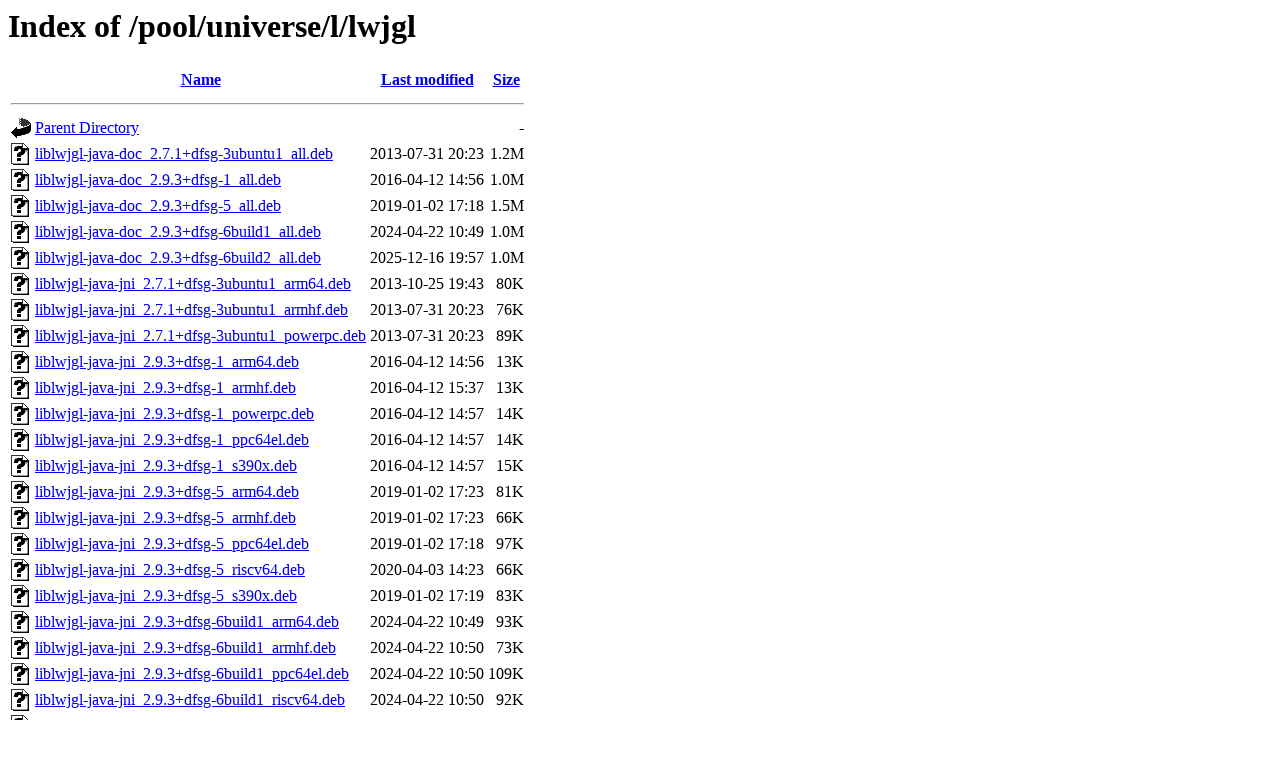

--- FILE ---
content_type: text/html;charset=UTF-8
request_url: http://ports.ubuntu.com/pool/universe/l/lwjgl/
body_size: 1211
content:
<!DOCTYPE HTML PUBLIC "-//W3C//DTD HTML 3.2 Final//EN">
<html>
 <head>
  <title>Index of /pool/universe/l/lwjgl</title>
 </head>
 <body>
<h1>Index of /pool/universe/l/lwjgl</h1>
  <table>
   <tr><th valign="top"><img src="/icons/blank.gif" alt="[ICO]"></th><th><a href="?C=N;O=D">Name</a></th><th><a href="?C=M;O=A">Last modified</a></th><th><a href="?C=S;O=A">Size</a></th></tr>
   <tr><th colspan="4"><hr></th></tr>
<tr><td valign="top"><img src="/icons/back.gif" alt="[PARENTDIR]"></td><td><a href="/pool/universe/l/">Parent Directory</a></td><td>&nbsp;</td><td align="right">  - </td></tr>
<tr><td valign="top"><img src="/icons/unknown.gif" alt="[   ]"></td><td><a href="liblwjgl-java-doc_2.7.1+dfsg-3ubuntu1_all.deb">liblwjgl-java-doc_2.7.1+dfsg-3ubuntu1_all.deb</a></td><td align="right">2013-07-31 20:23  </td><td align="right">1.2M</td></tr>
<tr><td valign="top"><img src="/icons/unknown.gif" alt="[   ]"></td><td><a href="liblwjgl-java-doc_2.9.3+dfsg-1_all.deb">liblwjgl-java-doc_2.9.3+dfsg-1_all.deb</a></td><td align="right">2016-04-12 14:56  </td><td align="right">1.0M</td></tr>
<tr><td valign="top"><img src="/icons/unknown.gif" alt="[   ]"></td><td><a href="liblwjgl-java-doc_2.9.3+dfsg-5_all.deb">liblwjgl-java-doc_2.9.3+dfsg-5_all.deb</a></td><td align="right">2019-01-02 17:18  </td><td align="right">1.5M</td></tr>
<tr><td valign="top"><img src="/icons/unknown.gif" alt="[   ]"></td><td><a href="liblwjgl-java-doc_2.9.3+dfsg-6build1_all.deb">liblwjgl-java-doc_2.9.3+dfsg-6build1_all.deb</a></td><td align="right">2024-04-22 10:49  </td><td align="right">1.0M</td></tr>
<tr><td valign="top"><img src="/icons/unknown.gif" alt="[   ]"></td><td><a href="liblwjgl-java-doc_2.9.3+dfsg-6build2_all.deb">liblwjgl-java-doc_2.9.3+dfsg-6build2_all.deb</a></td><td align="right">2025-12-16 19:57  </td><td align="right">1.0M</td></tr>
<tr><td valign="top"><img src="/icons/unknown.gif" alt="[   ]"></td><td><a href="liblwjgl-java-jni_2.7.1+dfsg-3ubuntu1_arm64.deb">liblwjgl-java-jni_2.7.1+dfsg-3ubuntu1_arm64.deb</a></td><td align="right">2013-10-25 19:43  </td><td align="right"> 80K</td></tr>
<tr><td valign="top"><img src="/icons/unknown.gif" alt="[   ]"></td><td><a href="liblwjgl-java-jni_2.7.1+dfsg-3ubuntu1_armhf.deb">liblwjgl-java-jni_2.7.1+dfsg-3ubuntu1_armhf.deb</a></td><td align="right">2013-07-31 20:23  </td><td align="right"> 76K</td></tr>
<tr><td valign="top"><img src="/icons/unknown.gif" alt="[   ]"></td><td><a href="liblwjgl-java-jni_2.7.1+dfsg-3ubuntu1_powerpc.deb">liblwjgl-java-jni_2.7.1+dfsg-3ubuntu1_powerpc.deb</a></td><td align="right">2013-07-31 20:23  </td><td align="right"> 89K</td></tr>
<tr><td valign="top"><img src="/icons/unknown.gif" alt="[   ]"></td><td><a href="liblwjgl-java-jni_2.9.3+dfsg-1_arm64.deb">liblwjgl-java-jni_2.9.3+dfsg-1_arm64.deb</a></td><td align="right">2016-04-12 14:56  </td><td align="right"> 13K</td></tr>
<tr><td valign="top"><img src="/icons/unknown.gif" alt="[   ]"></td><td><a href="liblwjgl-java-jni_2.9.3+dfsg-1_armhf.deb">liblwjgl-java-jni_2.9.3+dfsg-1_armhf.deb</a></td><td align="right">2016-04-12 15:37  </td><td align="right"> 13K</td></tr>
<tr><td valign="top"><img src="/icons/unknown.gif" alt="[   ]"></td><td><a href="liblwjgl-java-jni_2.9.3+dfsg-1_powerpc.deb">liblwjgl-java-jni_2.9.3+dfsg-1_powerpc.deb</a></td><td align="right">2016-04-12 14:57  </td><td align="right"> 14K</td></tr>
<tr><td valign="top"><img src="/icons/unknown.gif" alt="[   ]"></td><td><a href="liblwjgl-java-jni_2.9.3+dfsg-1_ppc64el.deb">liblwjgl-java-jni_2.9.3+dfsg-1_ppc64el.deb</a></td><td align="right">2016-04-12 14:57  </td><td align="right"> 14K</td></tr>
<tr><td valign="top"><img src="/icons/unknown.gif" alt="[   ]"></td><td><a href="liblwjgl-java-jni_2.9.3+dfsg-1_s390x.deb">liblwjgl-java-jni_2.9.3+dfsg-1_s390x.deb</a></td><td align="right">2016-04-12 14:57  </td><td align="right"> 15K</td></tr>
<tr><td valign="top"><img src="/icons/unknown.gif" alt="[   ]"></td><td><a href="liblwjgl-java-jni_2.9.3+dfsg-5_arm64.deb">liblwjgl-java-jni_2.9.3+dfsg-5_arm64.deb</a></td><td align="right">2019-01-02 17:23  </td><td align="right"> 81K</td></tr>
<tr><td valign="top"><img src="/icons/unknown.gif" alt="[   ]"></td><td><a href="liblwjgl-java-jni_2.9.3+dfsg-5_armhf.deb">liblwjgl-java-jni_2.9.3+dfsg-5_armhf.deb</a></td><td align="right">2019-01-02 17:23  </td><td align="right"> 66K</td></tr>
<tr><td valign="top"><img src="/icons/unknown.gif" alt="[   ]"></td><td><a href="liblwjgl-java-jni_2.9.3+dfsg-5_ppc64el.deb">liblwjgl-java-jni_2.9.3+dfsg-5_ppc64el.deb</a></td><td align="right">2019-01-02 17:18  </td><td align="right"> 97K</td></tr>
<tr><td valign="top"><img src="/icons/unknown.gif" alt="[   ]"></td><td><a href="liblwjgl-java-jni_2.9.3+dfsg-5_riscv64.deb">liblwjgl-java-jni_2.9.3+dfsg-5_riscv64.deb</a></td><td align="right">2020-04-03 14:23  </td><td align="right"> 66K</td></tr>
<tr><td valign="top"><img src="/icons/unknown.gif" alt="[   ]"></td><td><a href="liblwjgl-java-jni_2.9.3+dfsg-5_s390x.deb">liblwjgl-java-jni_2.9.3+dfsg-5_s390x.deb</a></td><td align="right">2019-01-02 17:19  </td><td align="right"> 83K</td></tr>
<tr><td valign="top"><img src="/icons/unknown.gif" alt="[   ]"></td><td><a href="liblwjgl-java-jni_2.9.3+dfsg-6build1_arm64.deb">liblwjgl-java-jni_2.9.3+dfsg-6build1_arm64.deb</a></td><td align="right">2024-04-22 10:49  </td><td align="right"> 93K</td></tr>
<tr><td valign="top"><img src="/icons/unknown.gif" alt="[   ]"></td><td><a href="liblwjgl-java-jni_2.9.3+dfsg-6build1_armhf.deb">liblwjgl-java-jni_2.9.3+dfsg-6build1_armhf.deb</a></td><td align="right">2024-04-22 10:50  </td><td align="right"> 73K</td></tr>
<tr><td valign="top"><img src="/icons/unknown.gif" alt="[   ]"></td><td><a href="liblwjgl-java-jni_2.9.3+dfsg-6build1_ppc64el.deb">liblwjgl-java-jni_2.9.3+dfsg-6build1_ppc64el.deb</a></td><td align="right">2024-04-22 10:50  </td><td align="right">109K</td></tr>
<tr><td valign="top"><img src="/icons/unknown.gif" alt="[   ]"></td><td><a href="liblwjgl-java-jni_2.9.3+dfsg-6build1_riscv64.deb">liblwjgl-java-jni_2.9.3+dfsg-6build1_riscv64.deb</a></td><td align="right">2024-04-22 10:50  </td><td align="right"> 92K</td></tr>
<tr><td valign="top"><img src="/icons/unknown.gif" alt="[   ]"></td><td><a href="liblwjgl-java-jni_2.9.3+dfsg-6build1_s390x.deb">liblwjgl-java-jni_2.9.3+dfsg-6build1_s390x.deb</a></td><td align="right">2024-04-22 10:51  </td><td align="right">100K</td></tr>
<tr><td valign="top"><img src="/icons/unknown.gif" alt="[   ]"></td><td><a href="liblwjgl-java-jni_2.9.3+dfsg-6build2_arm64.deb">liblwjgl-java-jni_2.9.3+dfsg-6build2_arm64.deb</a></td><td align="right">2025-12-16 19:57  </td><td align="right"> 92K</td></tr>
<tr><td valign="top"><img src="/icons/unknown.gif" alt="[   ]"></td><td><a href="liblwjgl-java-jni_2.9.3+dfsg-6build2_ppc64el.deb">liblwjgl-java-jni_2.9.3+dfsg-6build2_ppc64el.deb</a></td><td align="right">2025-12-16 19:58  </td><td align="right">108K</td></tr>
<tr><td valign="top"><img src="/icons/unknown.gif" alt="[   ]"></td><td><a href="liblwjgl-java-jni_2.9.3+dfsg-6build2_riscv64.deb">liblwjgl-java-jni_2.9.3+dfsg-6build2_riscv64.deb</a></td><td align="right">2025-12-16 22:26  </td><td align="right"> 92K</td></tr>
<tr><td valign="top"><img src="/icons/unknown.gif" alt="[   ]"></td><td><a href="liblwjgl-java-jni_2.9.3+dfsg-6build2_s390x.deb">liblwjgl-java-jni_2.9.3+dfsg-6build2_s390x.deb</a></td><td align="right">2025-12-16 19:58  </td><td align="right"> 97K</td></tr>
<tr><td valign="top"><img src="/icons/unknown.gif" alt="[   ]"></td><td><a href="liblwjgl-java_2.7.1+dfsg-3ubuntu1_all.deb">liblwjgl-java_2.7.1+dfsg-3ubuntu1_all.deb</a></td><td align="right">2013-07-31 20:23  </td><td align="right">1.1M</td></tr>
<tr><td valign="top"><img src="/icons/unknown.gif" alt="[   ]"></td><td><a href="liblwjgl-java_2.9.3+dfsg-1_all.deb">liblwjgl-java_2.9.3+dfsg-1_all.deb</a></td><td align="right">2016-04-12 14:56  </td><td align="right">1.3M</td></tr>
<tr><td valign="top"><img src="/icons/unknown.gif" alt="[   ]"></td><td><a href="liblwjgl-java_2.9.3+dfsg-5_all.deb">liblwjgl-java_2.9.3+dfsg-5_all.deb</a></td><td align="right">2019-01-02 17:18  </td><td align="right">1.4M</td></tr>
<tr><td valign="top"><img src="/icons/unknown.gif" alt="[   ]"></td><td><a href="liblwjgl-java_2.9.3+dfsg-6build1_all.deb">liblwjgl-java_2.9.3+dfsg-6build1_all.deb</a></td><td align="right">2024-04-22 10:49  </td><td align="right">1.4M</td></tr>
<tr><td valign="top"><img src="/icons/unknown.gif" alt="[   ]"></td><td><a href="liblwjgl-java_2.9.3+dfsg-6build2_all.deb">liblwjgl-java_2.9.3+dfsg-6build2_all.deb</a></td><td align="right">2025-12-16 19:57  </td><td align="right">1.4M</td></tr>
<tr><td valign="top"><img src="/icons/compressed.gif" alt="[   ]"></td><td><a href="lwjgl_2.7.1+dfsg-3ubuntu1.debian.tar.gz">lwjgl_2.7.1+dfsg-3ubuntu1.debian.tar.gz</a></td><td align="right">2013-07-31 20:00  </td><td align="right">7.2K</td></tr>
<tr><td valign="top"><img src="/icons/text.gif" alt="[TXT]"></td><td><a href="lwjgl_2.7.1+dfsg-3ubuntu1.dsc">lwjgl_2.7.1+dfsg-3ubuntu1.dsc</a></td><td align="right">2013-07-31 20:00  </td><td align="right">1.7K</td></tr>
<tr><td valign="top"><img src="/icons/compressed.gif" alt="[   ]"></td><td><a href="lwjgl_2.7.1+dfsg.orig.tar.gz">lwjgl_2.7.1+dfsg.orig.tar.gz</a></td><td align="right">2011-05-09 13:07  </td><td align="right">644K</td></tr>
<tr><td valign="top"><img src="/icons/unknown.gif" alt="[   ]"></td><td><a href="lwjgl_2.9.3+dfsg-1.debian.tar.xz">lwjgl_2.9.3+dfsg-1.debian.tar.xz</a></td><td align="right">2016-04-12 14:55  </td><td align="right"> 24K</td></tr>
<tr><td valign="top"><img src="/icons/text.gif" alt="[TXT]"></td><td><a href="lwjgl_2.9.3+dfsg-1.dsc">lwjgl_2.9.3+dfsg-1.dsc</a></td><td align="right">2016-04-12 14:55  </td><td align="right">2.3K</td></tr>
<tr><td valign="top"><img src="/icons/unknown.gif" alt="[   ]"></td><td><a href="lwjgl_2.9.3+dfsg-5.debian.tar.xz">lwjgl_2.9.3+dfsg-5.debian.tar.xz</a></td><td align="right">2019-01-02 17:13  </td><td align="right"> 10K</td></tr>
<tr><td valign="top"><img src="/icons/text.gif" alt="[TXT]"></td><td><a href="lwjgl_2.9.3+dfsg-5.dsc">lwjgl_2.9.3+dfsg-5.dsc</a></td><td align="right">2019-01-02 17:13  </td><td align="right">2.3K</td></tr>
<tr><td valign="top"><img src="/icons/unknown.gif" alt="[   ]"></td><td><a href="lwjgl_2.9.3+dfsg-6build1.debian.tar.xz">lwjgl_2.9.3+dfsg-6build1.debian.tar.xz</a></td><td align="right">2024-04-22 10:48  </td><td align="right"> 11K</td></tr>
<tr><td valign="top"><img src="/icons/text.gif" alt="[TXT]"></td><td><a href="lwjgl_2.9.3+dfsg-6build1.dsc">lwjgl_2.9.3+dfsg-6build1.dsc</a></td><td align="right">2024-04-22 10:48  </td><td align="right">2.3K</td></tr>
<tr><td valign="top"><img src="/icons/unknown.gif" alt="[   ]"></td><td><a href="lwjgl_2.9.3+dfsg-6build2.debian.tar.xz">lwjgl_2.9.3+dfsg-6build2.debian.tar.xz</a></td><td align="right">2025-12-16 19:57  </td><td align="right"> 11K</td></tr>
<tr><td valign="top"><img src="/icons/text.gif" alt="[TXT]"></td><td><a href="lwjgl_2.9.3+dfsg-6build2.dsc">lwjgl_2.9.3+dfsg-6build2.dsc</a></td><td align="right">2025-12-16 19:57  </td><td align="right">2.3K</td></tr>
<tr><td valign="top"><img src="/icons/compressed.gif" alt="[   ]"></td><td><a href="lwjgl_2.9.3+dfsg.orig.tar.gz">lwjgl_2.9.3+dfsg.orig.tar.gz</a></td><td align="right">2016-04-12 14:55  </td><td align="right">934K</td></tr>
   <tr><th colspan="4"><hr></th></tr>
</table>
<address>Apache/2.4.58 (Ubuntu) Server at ports.ubuntu.com Port 80</address>
</body></html>
